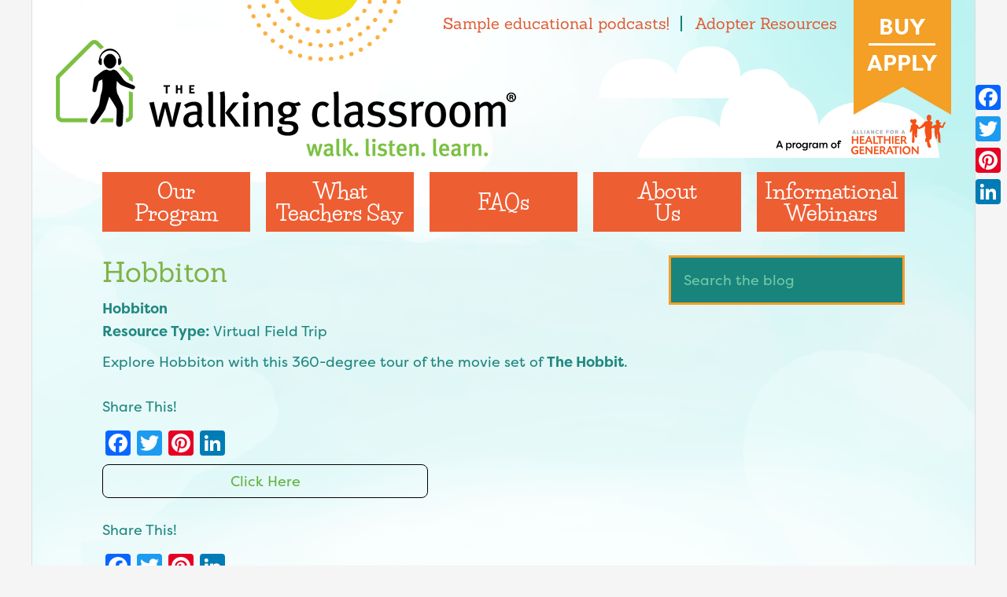

--- FILE ---
content_type: text/css
request_url: https://www.thewalkingclassroom.org/wp-content/cache/fvm/min/1768780354-css3463a25c43b3cce5ccd0962fcb18ff4419b459b8487286db2e63e0bfb1747.css
body_size: 5329
content:
@charset "UTF-8";
/* https://www.thewalkingclassroom.org/wp-content/plugins/smartsimian-creator/assets/css/jquery-ui.min.css?ver=2.3.1 */
/*! jQuery UI - v1.9.2 - 2013-06-06
* http://jqueryui.com
* Includes: jquery.simian .ui.core.css, jquery.simian .ui.resizable.css, jquery.simian .ui.selectable.css, jquery.simian .ui.accordion.css, jquery.simian .ui.autocomplete.css, jquery.simian .ui.button.css, jquery.simian .ui.datepicker.css, jquery.simian .ui.dialog.css, jquery.simian .ui.menu.css, jquery.simian .ui.progressbar.css, jquery.simian .ui.slider.css, jquery.simian .ui.spinner.css, jquery.simian .ui.tabs.css, jquery.simian .ui.tooltip.css
* To view and modify this theme, visit http://jqueryui.com/themeroller/?ffDefault=Lucida%20Grande%2CLucida%20Sans%2CArial%2Csans-serif&fwDefault=bold&fsDefault=1.1em&cornerRadius=5px&bgColorHeader=5c9ccc&bgTextureHeader=gloss_wave&bgImgOpacityHeader=55&borderColorHeader=4297d7&fcHeader=ffffff&iconColorHeader=d8e7f3&bgColorContent=fcfdfd&bgTextureContent=inset_hard&bgImgOpacityContent=100&borderColorContent=a6c9e2&fcContent=222222&iconColorContent=469bdd&bgColorDefault=dfeffc&bgTextureDefault=glass&bgImgOpacityDefault=85&borderColorDefault=c5dbec&fcDefault=2e6e9e&iconColorDefault=6da8d5&bgColorHover=d0e5f5&bgTextureHover=glass&bgImgOpacityHover=75&borderColorHover=79b7e7&fcHover=1d5987&iconColorHover=217bc0&bgColorActive=f5f8f9&bgTextureActive=inset_hard&bgImgOpacityActive=100&borderColorActive=79b7e7&fcActive=e17009&iconColorActive=f9bd01&bgColorHighlight=fbec88&bgTextureHighlight=flat&bgImgOpacityHighlight=55&borderColorHighlight=fad42e&fcHighlight=363636&iconColorHighlight=2e83ff&bgColorError=fef1ec&bgTextureError=glass&bgImgOpacityError=95&borderColorError=cd0a0a&fcError=cd0a0a&iconColorError=cd0a0a&bgColorOverlay=aaaaaa&bgTextureOverlay=flat&bgImgOpacityOverlay=0&opacityOverlay=30&bgColorShadow=aaaaaa&bgTextureShadow=flat&bgImgOpacityShadow=0&opacityShadow=30&thicknessShadow=8px&offsetTopShadow=-8px&offsetLeftShadow=-8px&cornerRadiusShadow=8px
* Copyright 2013 jQuery Foundation and other contributors Licensed MIT */.simian .ui-helper-hidden{display:none}.simian .ui-helper-hidden-accessible{border:0;clip:rect(0 0 0 0);height:1px;margin:-1px;overflow:hidden;padding:0;position:absolute;width:1px}.simian .ui-helper-reset{margin:0;padding:0;border:0;outline:0;line-height:1.3;text-decoration:none;font-size:100%;list-style:none}.simian .ui-helper-clearfix:before,.simian .ui-helper-clearfix:after{content:"";display:table}.simian .ui-helper-clearfix:after{clear:both}.simian .ui-helper-clearfix{zoom:1}.simian .ui-helper-zfix{width:100%;height:100%;top:0;left:0;position:absolute;opacity:0;filter:Alpha(Opacity=0)}.simian .ui-state-disabled{cursor:default!important}.simian .ui-icon{display:block;text-indent:-99999px;overflow:hidden;background-repeat:no-repeat}.simian .ui-widget-overlay{position:absolute;top:0;left:0;width:100%;height:100%}.simian .ui-resizable{position:relative}.simian .ui-resizable-handle{position:absolute;font-size:.1px;display:block}.simian .ui-resizable-disabled .ui-resizable-handle,.simian .ui-resizable-autohide .ui-resizable-handle{display:none}.simian .ui-resizable-n{cursor:n-resize;height:7px;width:100%;top:-5px;left:0}.simian .ui-resizable-s{cursor:s-resize;height:7px;width:100%;bottom:-5px;left:0}.simian .ui-resizable-e{cursor:e-resize;width:7px;right:-5px;top:0;height:100%}.simian .ui-resizable-w{cursor:w-resize;width:7px;left:-5px;top:0;height:100%}.simian .ui-resizable-se{cursor:se-resize;width:12px;height:12px;right:1px;bottom:1px}.simian .ui-resizable-sw{cursor:sw-resize;width:9px;height:9px;left:-5px;bottom:-5px}.simian .ui-resizable-nw{cursor:nw-resize;width:9px;height:9px;left:-5px;top:-5px}.simian .ui-resizable-ne{cursor:ne-resize;width:9px;height:9px;right:-5px;top:-5px}.simian .ui-selectable-helper{position:absolute;z-index:100;border:1px dotted #000}.simian .ui-accordion .ui-accordion-header{display:block;cursor:pointer;position:relative;margin-top:2px;padding:.5em .5em .5em .7em;zoom:1}.simian .ui-accordion .ui-accordion-icons{padding-left:2.2em}.simian .ui-accordion .ui-accordion-noicons{padding-left:.7em}.simian .ui-accordion .ui-accordion-icons .ui-accordion-icons{padding-left:2.2em}.simian .ui-accordion .ui-accordion-header .ui-accordion-header-icon{position:absolute;left:.5em;top:50%;margin-top:-8px}.simian .ui-accordion .ui-accordion-content{padding:1em 2.2em;border-top:0;overflow:auto;zoom:1}.simian .ui-autocomplete{position:absolute;top:0;left:0;cursor:default}* html .simian .ui-autocomplete{width:1px}.simian .ui-button{display:inline-block;position:relative;padding:0;margin-right:.1em;cursor:pointer;text-align:center;zoom:1;overflow:visible}.simian .ui-button,.simian .ui-button:link,.simian .ui-button:visited,.simian .ui-button:hover,.simian .ui-button:active{text-decoration:none}.simian .ui-button-icon-only{width:2.2em}button.simian .ui-button-icon-only{width:2.4em}.simian .ui-button-icons-only{width:3.4em}button.simian .ui-button-icons-only{width:3.7em}.simian .ui-button .ui-button-text{display:block;line-height:1.4}.simian .ui-button-text-only .ui-button-text{padding:.4em 1em}.simian .ui-button-icon-only .ui-button-text,.simian .ui-button-icons-only .ui-button-text{padding:.4em;text-indent:-9999999px}.simian .ui-button-text-icon-primary .ui-button-text,.simian .ui-button-text-icons .ui-button-text{padding:.4em 1em .4em 2.1em}.simian .ui-button-text-icon-secondary .ui-button-text,.simian .ui-button-text-icons .ui-button-text{padding:.4em 2.1em .4em 1em}.simian .ui-button-text-icons .ui-button-text{padding-left:2.1em;padding-right:2.1em}input.simian .ui-button{padding:.4em 1em}.simian .ui-button-icon-only .ui-icon,.simian .ui-button-text-icon-primary .ui-icon,.simian .ui-button-text-icon-secondary .ui-icon,.simian .ui-button-text-icons .ui-icon,.simian .ui-button-icons-only .ui-icon{position:absolute;top:50%;margin-top:-8px}.simian .ui-button-icon-only .ui-icon{left:50%;margin-left:-8px}.simian .ui-button-text-icon-primary .ui-button-icon-primary,.simian .ui-button-text-icons .ui-button-icon-primary,.simian .ui-button-icons-only .ui-button-icon-primary{left:.5em}.simian .ui-button-text-icon-secondary .ui-button-icon-secondary,.simian .ui-button-text-icons .ui-button-icon-secondary,.simian .ui-button-icons-only .ui-button-icon-secondary{right:.5em}.simian .ui-button-text-icons .ui-button-icon-secondary,.simian .ui-button-icons-only .ui-button-icon-secondary{right:.5em}.simian .ui-buttonset{margin-right:7px}.simian .ui-buttonset .ui-button{margin-left:0;margin-right:-.3em}button.simian .ui-button::-moz-focus-inner{border:0;padding:0}.simian .ui-datepicker{width:17em;padding:.2em .2em 0;display:none}.simian .ui-datepicker .ui-datepicker-header{position:relative;padding:.2em 0}.simian .ui-datepicker .ui-datepicker-prev,.simian .ui-datepicker .ui-datepicker-next{position:absolute;top:2px;width:1.8em;height:1.8em}.simian .ui-datepicker .ui-datepicker-prev-hover,.simian .ui-datepicker .ui-datepicker-next-hover{top:1px}.simian .ui-datepicker .ui-datepicker-prev{left:2px}.simian .ui-datepicker .ui-datepicker-next{right:2px}.simian .ui-datepicker .ui-datepicker-prev-hover{left:1px}.simian .ui-datepicker .ui-datepicker-next-hover{right:1px}.simian .ui-datepicker .ui-datepicker-prev span,.simian .ui-datepicker .ui-datepicker-next span{display:block;position:absolute;left:50%;margin-left:-8px;top:50%;margin-top:-8px}.simian .ui-datepicker .ui-datepicker-title{margin:0 2.3em;line-height:1.8em;text-align:center}.simian .ui-datepicker .ui-datepicker-title select{font-size:1em;margin:1px 0}.simian .ui-datepicker select.ui-datepicker-month-year{width:100%}.simian .ui-datepicker select.ui-datepicker-month,.simian .ui-datepicker select.ui-datepicker-year{width:49%}.simian .ui-datepicker table{width:100%;font-size:.9em;border-collapse:collapse;margin:0 0 .4em}.simian .ui-datepicker th{padding:.7em .3em;text-align:center;font-weight:700;border:0}.simian .ui-datepicker td{border:0;padding:1px}.simian .ui-datepicker td span,.simian .ui-datepicker td a{display:block;padding:.2em;text-align:right;text-decoration:none}.simian .ui-datepicker .ui-datepicker-buttonpane{background-image:none;margin:.7em 0 0 0;padding:0 .2em;border-left:0;border-right:0;border-bottom:0}.simian .ui-datepicker .ui-datepicker-buttonpane button{float:right;margin:.5em .2em .4em;cursor:pointer;padding:.2em .6em .3em .6em;width:auto;overflow:visible}.simian .ui-datepicker .ui-datepicker-buttonpane button.ui-datepicker-current{float:left}.simian .ui-datepicker.ui-datepicker-multi{width:auto}.simian .ui-datepicker-multi .ui-datepicker-group{float:left}.simian .ui-datepicker-multi .ui-datepicker-group table{width:95%;margin:0 auto .4em}.simian .ui-datepicker-multi-2 .ui-datepicker-group{width:50%}.simian .ui-datepicker-multi-3 .ui-datepicker-group{width:33.3%}.simian .ui-datepicker-multi-4 .ui-datepicker-group{width:25%}.simian .ui-datepicker-multi .ui-datepicker-group-last .ui-datepicker-header{border-left-width:0}.simian .ui-datepicker-multi .ui-datepicker-group-middle .ui-datepicker-header{border-left-width:0}.simian .ui-datepicker-multi .ui-datepicker-buttonpane{clear:left}.simian .ui-datepicker-row-break{clear:both;width:100%;font-size:0em}.simian .ui-datepicker-rtl{direction:rtl}.simian .ui-datepicker-rtl .ui-datepicker-prev{right:2px;left:auto}.simian .ui-datepicker-rtl .ui-datepicker-next{left:2px;right:auto}.simian .ui-datepicker-rtl .ui-datepicker-prev:hover{right:1px;left:auto}.simian .ui-datepicker-rtl .ui-datepicker-next:hover{left:1px;right:auto}.simian .ui-datepicker-rtl .ui-datepicker-buttonpane{clear:right}.simian .ui-datepicker-rtl .ui-datepicker-buttonpane button{float:left}.simian .ui-datepicker-rtl .ui-datepicker-buttonpane button.ui-datepicker-current{float:right}.simian .ui-datepicker-rtl .ui-datepicker-group{float:right}.simian .ui-datepicker-rtl .ui-datepicker-group-last .ui-datepicker-header{border-right-width:0;border-left-width:1px}.simian .ui-datepicker-rtl .ui-datepicker-group-middle .ui-datepicker-header{border-right-width:0;border-left-width:1px}.simian .ui-datepicker-cover{position:absolute;z-index:-1;filter:mask();top:-4px;left:-4px;width:200px;height:200px}.simian .ui-dialog{position:absolute;top:0;left:0;padding:.2em;width:300px;overflow:hidden}.simian .ui-dialog .ui-dialog-titlebar{padding:.4em 1em;position:relative}.simian .ui-dialog .ui-dialog-title{float:left;margin:.1em 16px .1em 0}.simian .ui-dialog .ui-dialog-titlebar-close{position:absolute;right:.3em;top:50%;width:19px;margin:-10px 0 0 0;padding:1px;height:18px}.simian .ui-dialog .ui-dialog-titlebar-close span{display:block}.simian .ui-dialog .ui-dialog-titlebar-close:hover,.simian .ui-dialog .ui-dialog-titlebar-close:focus{padding:0}.simian .ui-dialog .ui-dialog-content{position:relative;border:0;padding:.5em 1em;background:none;overflow:auto;zoom:1}.simian .ui-dialog .ui-dialog-buttonpane{text-align:left;border-width:1px 0 0 0;background-image:none;margin:.5em 0 0 0;padding:.3em 1em .5em .4em}.simian .ui-dialog .ui-dialog-buttonpane .ui-dialog-buttonset{float:right}.simian .ui-dialog .ui-dialog-buttonpane button{margin:.5em .4em .5em 0;cursor:pointer}.simian .ui-dialog .ui-resizable-se{width:14px;height:14px;right:3px;bottom:3px}.simian .ui-draggable .ui-dialog-titlebar{cursor:move}.simian .ui-menu{list-style:none;padding:2px;margin:0;display:block;outline:none}.simian .ui-menu .ui-menu{margin-top:-3px;position:absolute}.simian .ui-menu .ui-menu-item{margin:0;padding:0;zoom:1;width:100%}.simian .ui-menu .ui-menu-divider{margin:5px -2px 5px -2px;height:0;font-size:0;line-height:0;border-width:1px 0 0 0}.simian .ui-menu .ui-menu-item a{text-decoration:none;display:block;padding:2px .4em;line-height:1.5;zoom:1;font-weight:400}.simian .ui-menu .ui-menu-item a.ui-state-focus,.simian .ui-menu .ui-menu-item a.ui-state-active{font-weight:400;margin:-1px}.simian .ui-menu .ui-state-disabled{font-weight:400;margin:.4em 0 .2em;line-height:1.5}.simian .ui-menu .ui-state-disabled a{cursor:default}.simian .ui-menu-icons{position:relative}.simian .ui-menu-icons .ui-menu-item a{position:relative;padding-left:2em}.simian .ui-menu .ui-icon{position:absolute;top:.2em;left:.2em}.simian .ui-menu .ui-menu-icon{position:static;float:right}.simian .ui-progressbar{height:2em;text-align:left;overflow:hidden}.simian .ui-progressbar .ui-progressbar-value{margin:-1px;height:100%}.simian .ui-slider{position:relative;text-align:left}.simian .ui-slider .ui-slider-handle{position:absolute;z-index:2;width:1.2em;height:1.2em;cursor:default}.simian .ui-slider .ui-slider-range{position:absolute;z-index:1;font-size:.7em;display:block;border:0;background-position:0 0}.simian .ui-slider-horizontal{height:.8em}.simian .ui-slider-horizontal .ui-slider-handle{top:-.3em;margin-left:-.6em}.simian .ui-slider-horizontal .ui-slider-range{top:0;height:100%}.simian .ui-slider-horizontal .ui-slider-range-min{left:0}.simian .ui-slider-horizontal .ui-slider-range-max{right:0}.simian .ui-slider-vertical{width:.8em;height:100px}.simian .ui-slider-vertical .ui-slider-handle{left:-.3em;margin-left:0;margin-bottom:-.6em}.simian .ui-slider-vertical .ui-slider-range{left:0;width:100%}.simian .ui-slider-vertical .ui-slider-range-min{bottom:0}.simian .ui-slider-vertical .ui-slider-range-max{top:0}.simian .ui-spinner{position:relative;display:inline-block;overflow:hidden;padding:0;vertical-align:middle}.simian .ui-spinner-input{border:none;background:none;padding:0;margin:.2em 0;vertical-align:middle;margin-left:.4em;margin-right:22px}.simian .ui-spinner-button{width:16px;height:50%;font-size:.5em;padding:0;margin:0;text-align:center;position:absolute;cursor:default;display:block;overflow:hidden;right:0}.simian .ui-spinner a.ui-spinner-button{border-top:none;border-bottom:none;border-right:none}.simian .ui-spinner .ui-icon{position:absolute;margin-top:-8px;top:50%;left:0}.simian .ui-spinner-up{top:0}.simian .ui-spinner-down{bottom:0}.simian .ui-spinner .ui-icon-triangle-1-s{background-position:-65px -16px}.simian .ui-tabs{position:relative;padding:.2em;zoom:1}.simian .ui-tabs .ui-tabs-nav{margin:0;padding:.2em .2em 0}.simian .ui-tabs .ui-tabs-nav li{list-style:none;float:left;position:relative;top:0;margin:1px .2em 0 0;border-bottom:0;padding:0;white-space:nowrap}.simian .ui-tabs .ui-tabs-nav li a{float:left;padding:.5em 1em;text-decoration:none}.simian .ui-tabs .ui-tabs-nav li.ui-tabs-active{margin-bottom:-1px;padding-bottom:1px}.simian .ui-tabs .ui-tabs-nav li.ui-tabs-active a,.simian .ui-tabs .ui-tabs-nav li.ui-state-disabled a,.simian .ui-tabs .ui-tabs-nav li.ui-tabs-loading a{cursor:text}.simian .ui-tabs .ui-tabs-nav li a,.simian .ui-tabs-collapsible .ui-tabs-nav li.ui-tabs-active a{cursor:pointer}.simian .ui-tabs .ui-tabs-panel{display:block;border-width:0;padding:1em 1.4em;background:none}.simian .ui-tooltip{padding:8px;position:absolute;z-index:9999;max-width:300px;-webkit-box-shadow:0 0 5px #aaa;box-shadow:0 0 5px #aaa}* html .simian .ui-tooltip{background-image:none}body .simian .ui-tooltip{border-width:2px}.simian .ui-widget{font-family:Lucida Grande,Lucida Sans,Arial,sans-serif;font-size:1.1em}.simian .ui-widget .ui-widget{font-size:1em}.simian .ui-widget input,.simian .ui-widget select,.simian .ui-widget textarea,.simian .ui-widget button{font-family:Lucida Grande,Lucida Sans,Arial,sans-serif;font-size:1em}.simian .ui-widget-content{border:1px solid #a6c9e2;background:#fcfdfd url(/wp-content/plugins/smartsimian-creator/assets/images/jquery-ui/ui-bg_inset-hard_100_fcfdfd_1x100.png) 50% bottom repeat-x;color:#222}.simian .ui-widget-content a{color:#222}.simian .ui-widget-header{border:1px solid #4297d7;background:#5c9ccc url(/wp-content/plugins/smartsimian-creator/assets/images/jquery-ui/ui-bg_gloss-wave_55_5c9ccc_500x100.png) 50% 50% repeat-x;color:#fff;font-weight:700}.simian .ui-widget-header a{color:#fff}.simian .ui-state-default,.simian .ui-widget-content .ui-state-default,.simian .ui-widget-header .ui-state-default{border:1px solid #c5dbec;background:#dfeffc url(/wp-content/plugins/smartsimian-creator/assets/images/jquery-ui/ui-bg_glass_85_dfeffc_1x400.png) 50% 50% repeat-x;font-weight:700;color:#2e6e9e}.simian .ui-state-default a,.simian .ui-state-default a:link,.simian .ui-state-default a:visited{color:#2e6e9e;text-decoration:none}.simian .ui-state-hover,.simian .ui-widget-content .ui-state-hover,.simian .ui-widget-header .ui-state-hover,.simian .ui-state-focus,.simian .ui-widget-content .ui-state-focus,.simian .ui-widget-header .ui-state-focus{border:1px solid #79b7e7;background:#d0e5f5 url(/wp-content/plugins/smartsimian-creator/assets/images/jquery-ui/ui-bg_glass_75_d0e5f5_1x400.png) 50% 50% repeat-x;font-weight:700;color:#1d5987}.simian .ui-state-hover a,.simian .ui-state-hover a:hover,.simian .ui-state-hover a:link,.simian .ui-state-hover a:visited{color:#1d5987;text-decoration:none}.simian .ui-state-active,.simian .ui-widget-content .ui-state-active,.simian .ui-widget-header .ui-state-active{border:1px solid #79b7e7;background:#f5f8f9 url(/wp-content/plugins/smartsimian-creator/assets/images/jquery-ui/ui-bg_inset-hard_100_f5f8f9_1x100.png) 50% 50% repeat-x;font-weight:700;color:#e17009}.simian .ui-state-active a,.simian .ui-state-active a:link,.simian .ui-state-active a:visited{color:#e17009;text-decoration:none}.simian .ui-state-highlight,.simian .ui-widget-content .ui-state-highlight,.simian .ui-widget-header .ui-state-highlight{border:1px solid #fad42e;background:#fbec88 url(/wp-content/plugins/smartsimian-creator/assets/images/jquery-ui/ui-bg_flat_55_fbec88_40x100.png) 50% 50% repeat-x;color:#363636}.simian .ui-state-highlight a,.simian .ui-widget-content .ui-state-highlight a,.simian .ui-widget-header .ui-state-highlight a{color:#363636}.simian .ui-state-error,.simian .ui-widget-content .ui-state-error,.simian .ui-widget-header .ui-state-error{border:1px solid #cd0a0a;background:#fef1ec url(/wp-content/plugins/smartsimian-creator/assets/images/jquery-ui/ui-bg_glass_95_fef1ec_1x400.png) 50% 50% repeat-x;color:#cd0a0a}.simian .ui-state-error a,.simian .ui-widget-content .ui-state-error a,.simian .ui-widget-header .ui-state-error a{color:#cd0a0a}.simian .ui-state-error-text,.simian .ui-widget-content .ui-state-error-text,.simian .ui-widget-header .ui-state-error-text{color:#cd0a0a}.simian .ui-priority-primary,.simian .ui-widget-content .ui-priority-primary,.simian .ui-widget-header .ui-priority-primary{font-weight:700}.simian .ui-priority-secondary,.simian .ui-widget-content .ui-priority-secondary,.simian .ui-widget-header .ui-priority-secondary{opacity:.7;filter:Alpha(Opacity=70);font-weight:400}.simian .ui-state-disabled,.simian .ui-widget-content .ui-state-disabled,.simian .ui-widget-header .ui-state-disabled{opacity:.35;filter:Alpha(Opacity=35);background-image:none}.simian .ui-state-disabled .ui-icon{filter:Alpha(Opacity=35)}.simian .ui-icon{width:16px;height:16px;background-image:url(/wp-content/plugins/smartsimian-creator/assets/images/jquery-ui/ui-icons_469bdd_256x240.png)}.simian .ui-widget-content .ui-icon{background-image:url(/wp-content/plugins/smartsimian-creator/assets/images/jquery-ui/ui-icons_469bdd_256x240.png)}.simian .ui-widget-header .ui-icon{background-image:url(/wp-content/plugins/smartsimian-creator/assets/images/jquery-ui/ui-icons_d8e7f3_256x240.png)}.simian .ui-state-default .ui-icon{background-image:url(/wp-content/plugins/smartsimian-creator/assets/images/jquery-ui/ui-icons_6da8d5_256x240.png)}.simian .ui-state-hover .ui-icon,.simian .ui-state-focus .ui-icon{background-image:url(/wp-content/plugins/smartsimian-creator/assets/images/jquery-ui/ui-icons_217bc0_256x240.png)}.simian .ui-state-active .ui-icon{background-image:url(/wp-content/plugins/smartsimian-creator/assets/images/jquery-ui/ui-icons_f9bd01_256x240.png)}.simian .ui-state-highlight .ui-icon{background-image:url(/wp-content/plugins/smartsimian-creator/assets/images/jquery-ui/ui-icons_2e83ff_256x240.png)}.simian .ui-state-error .ui-icon,.simian .ui-state-error-text .ui-icon{background-image:url(/wp-content/plugins/smartsimian-creator/assets/images/jquery-ui/ui-icons_cd0a0a_256x240.png)}.simian .ui-icon-carat-1-n{background-position:0 0}.simian .ui-icon-carat-1-ne{background-position:-16px 0}.simian .ui-icon-carat-1-e{background-position:-32px 0}.simian .ui-icon-carat-1-se{background-position:-48px 0}.simian .ui-icon-carat-1-s{background-position:-64px 0}.simian .ui-icon-carat-1-sw{background-position:-80px 0}.simian .ui-icon-carat-1-w{background-position:-96px 0}.simian .ui-icon-carat-1-nw{background-position:-112px 0}.simian .ui-icon-carat-2-n-s{background-position:-128px 0}.simian .ui-icon-carat-2-e-w{background-position:-144px 0}.simian .ui-icon-triangle-1-n{background-position:0 -16px}.simian .ui-icon-triangle-1-ne{background-position:-16px -16px}.simian .ui-icon-triangle-1-e{background-position:-32px -16px}.simian .ui-icon-triangle-1-se{background-position:-48px -16px}.simian .ui-icon-triangle-1-s{background-position:-64px -16px}.simian .ui-icon-triangle-1-sw{background-position:-80px -16px}.simian .ui-icon-triangle-1-w{background-position:-96px -16px}.simian .ui-icon-triangle-1-nw{background-position:-112px -16px}.simian .ui-icon-triangle-2-n-s{background-position:-128px -16px}.simian .ui-icon-triangle-2-e-w{background-position:-144px -16px}.simian .ui-icon-arrow-1-n{background-position:0 -32px}.simian .ui-icon-arrow-1-ne{background-position:-16px -32px}.simian .ui-icon-arrow-1-e{background-position:-32px -32px}.simian .ui-icon-arrow-1-se{background-position:-48px -32px}.simian .ui-icon-arrow-1-s{background-position:-64px -32px}.simian .ui-icon-arrow-1-sw{background-position:-80px -32px}.simian .ui-icon-arrow-1-w{background-position:-96px -32px}.simian .ui-icon-arrow-1-nw{background-position:-112px -32px}.simian .ui-icon-arrow-2-n-s{background-position:-128px -32px}.simian .ui-icon-arrow-2-ne-sw{background-position:-144px -32px}.simian .ui-icon-arrow-2-e-w{background-position:-160px -32px}.simian .ui-icon-arrow-2-se-nw{background-position:-176px -32px}.simian .ui-icon-arrowstop-1-n{background-position:-192px -32px}.simian .ui-icon-arrowstop-1-e{background-position:-208px -32px}.simian .ui-icon-arrowstop-1-s{background-position:-224px -32px}.simian .ui-icon-arrowstop-1-w{background-position:-240px -32px}.simian .ui-icon-arrowthick-1-n{background-position:0 -48px}.simian .ui-icon-arrowthick-1-ne{background-position:-16px -48px}.simian .ui-icon-arrowthick-1-e{background-position:-32px -48px}.simian .ui-icon-arrowthick-1-se{background-position:-48px -48px}.simian .ui-icon-arrowthick-1-s{background-position:-64px -48px}.simian .ui-icon-arrowthick-1-sw{background-position:-80px -48px}.simian .ui-icon-arrowthick-1-w{background-position:-96px -48px}.simian .ui-icon-arrowthick-1-nw{background-position:-112px -48px}.simian .ui-icon-arrowthick-2-n-s{background-position:-128px -48px}.simian .ui-icon-arrowthick-2-ne-sw{background-position:-144px -48px}.simian .ui-icon-arrowthick-2-e-w{background-position:-160px -48px}.simian .ui-icon-arrowthick-2-se-nw{background-position:-176px -48px}.simian .ui-icon-arrowthickstop-1-n{background-position:-192px -48px}.simian .ui-icon-arrowthickstop-1-e{background-position:-208px -48px}.simian .ui-icon-arrowthickstop-1-s{background-position:-224px -48px}.simian .ui-icon-arrowthickstop-1-w{background-position:-240px -48px}.simian .ui-icon-arrowreturnthick-1-w{background-position:0 -64px}.simian .ui-icon-arrowreturnthick-1-n{background-position:-16px -64px}.simian .ui-icon-arrowreturnthick-1-e{background-position:-32px -64px}.simian .ui-icon-arrowreturnthick-1-s{background-position:-48px -64px}.simian .ui-icon-arrowreturn-1-w{background-position:-64px -64px}.simian .ui-icon-arrowreturn-1-n{background-position:-80px -64px}.simian .ui-icon-arrowreturn-1-e{background-position:-96px -64px}.simian .ui-icon-arrowreturn-1-s{background-position:-112px -64px}.simian .ui-icon-arrowrefresh-1-w{background-position:-128px -64px}.simian .ui-icon-arrowrefresh-1-n{background-position:-144px -64px}.simian .ui-icon-arrowrefresh-1-e{background-position:-160px -64px}.simian .ui-icon-arrowrefresh-1-s{background-position:-176px -64px}.simian .ui-icon-arrow-4{background-position:0 -80px}.simian .ui-icon-arrow-4-diag{background-position:-16px -80px}.simian .ui-icon-extlink{background-position:-32px -80px}.simian .ui-icon-newwin{background-position:-48px -80px}.simian .ui-icon-refresh{background-position:-64px -80px}.simian .ui-icon-shuffle{background-position:-80px -80px}.simian .ui-icon-transfer-e-w{background-position:-96px -80px}.simian .ui-icon-transferthick-e-w{background-position:-112px -80px}.simian .ui-icon-folder-collapsed{background-position:0 -96px}.simian .ui-icon-folder-open{background-position:-16px -96px}.simian .ui-icon-document{background-position:-32px -96px}.simian .ui-icon-document-b{background-position:-48px -96px}.simian .ui-icon-note{background-position:-64px -96px}.simian .ui-icon-mail-closed{background-position:-80px -96px}.simian .ui-icon-mail-open{background-position:-96px -96px}.simian .ui-icon-suitcase{background-position:-112px -96px}.simian .ui-icon-comment{background-position:-128px -96px}.simian .ui-icon-person{background-position:-144px -96px}.simian .ui-icon-print{background-position:-160px -96px}.simian .ui-icon-trash{background-position:-176px -96px}.simian .ui-icon-locked{background-position:-192px -96px}.simian .ui-icon-unlocked{background-position:-208px -96px}.simian .ui-icon-bookmark{background-position:-224px -96px}.simian .ui-icon-tag{background-position:-240px -96px}.simian .ui-icon-home{background-position:0 -112px}.simian .ui-icon-flag{background-position:-16px -112px}.simian .ui-icon-calendar{background-position:-32px -112px}.simian .ui-icon-cart{background-position:-48px -112px}.simian .ui-icon-pencil{background-position:-64px -112px}.simian .ui-icon-clock{background-position:-80px -112px}.simian .ui-icon-disk{background-position:-96px -112px}.simian .ui-icon-calculator{background-position:-112px -112px}.simian .ui-icon-zoomin{background-position:-128px -112px}.simian .ui-icon-zoomout{background-position:-144px -112px}.simian .ui-icon-search{background-position:-160px -112px}.simian .ui-icon-wrench{background-position:-176px -112px}.simian .ui-icon-gear{background-position:-192px -112px}.simian .ui-icon-heart{background-position:-208px -112px}.simian .ui-icon-star{background-position:-224px -112px}.simian .ui-icon-link{background-position:-240px -112px}.simian .ui-icon-cancel{background-position:0 -128px}.simian .ui-icon-plus{background-position:-16px -128px}.simian .ui-icon-plusthick{background-position:-32px -128px}.simian .ui-icon-minus{background-position:-48px -128px}.simian .ui-icon-minusthick{background-position:-64px -128px}.simian .ui-icon-close{background-position:-80px -128px}.simian .ui-icon-closethick{background-position:-96px -128px}.simian .ui-icon-key{background-position:-112px -128px}.simian .ui-icon-lightbulb{background-position:-128px -128px}.simian .ui-icon-scissors{background-position:-144px -128px}.simian .ui-icon-clipboard{background-position:-160px -128px}.simian .ui-icon-copy{background-position:-176px -128px}.simian .ui-icon-contact{background-position:-192px -128px}.simian .ui-icon-image{background-position:-208px -128px}.simian .ui-icon-video{background-position:-224px -128px}.simian .ui-icon-script{background-position:-240px -128px}.simian .ui-icon-alert{background-position:0 -144px}.simian .ui-icon-info{background-position:-16px -144px}.simian .ui-icon-notice{background-position:-32px -144px}.simian .ui-icon-help{background-position:-48px -144px}.simian .ui-icon-check{background-position:-64px -144px}.simian .ui-icon-bullet{background-position:-80px -144px}.simian .ui-icon-radio-on{background-position:-96px -144px}.simian .ui-icon-radio-off{background-position:-112px -144px}.simian .ui-icon-pin-w{background-position:-128px -144px}.simian .ui-icon-pin-s{background-position:-144px -144px}.simian .ui-icon-play{background-position:0 -160px}.simian .ui-icon-pause{background-position:-16px -160px}.simian .ui-icon-seek-next{background-position:-32px -160px}.simian .ui-icon-seek-prev{background-position:-48px -160px}.simian .ui-icon-seek-end{background-position:-64px -160px}.simian .ui-icon-seek-start{background-position:-80px -160px}.simian .ui-icon-seek-first{background-position:-80px -160px}.simian .ui-icon-stop{background-position:-96px -160px}.simian .ui-icon-eject{background-position:-112px -160px}.simian .ui-icon-volume-off{background-position:-128px -160px}.simian .ui-icon-volume-on{background-position:-144px -160px}.simian .ui-icon-power{background-position:0 -176px}.simian .ui-icon-signal-diag{background-position:-16px -176px}.simian .ui-icon-signal{background-position:-32px -176px}.simian .ui-icon-battery-0{background-position:-48px -176px}.simian .ui-icon-battery-1{background-position:-64px -176px}.simian .ui-icon-battery-2{background-position:-80px -176px}.simian .ui-icon-battery-3{background-position:-96px -176px}.simian .ui-icon-circle-plus{background-position:0 -192px}.simian .ui-icon-circle-minus{background-position:-16px -192px}.simian .ui-icon-circle-close{background-position:-32px -192px}.simian .ui-icon-circle-triangle-e{background-position:-48px -192px}.simian .ui-icon-circle-triangle-s{background-position:-64px -192px}.simian .ui-icon-circle-triangle-w{background-position:-80px -192px}.simian .ui-icon-circle-triangle-n{background-position:-96px -192px}.simian .ui-icon-circle-arrow-e{background-position:-112px -192px}.simian .ui-icon-circle-arrow-s{background-position:-128px -192px}.simian .ui-icon-circle-arrow-w{background-position:-144px -192px}.simian .ui-icon-circle-arrow-n{background-position:-160px -192px}.simian .ui-icon-circle-zoomin{background-position:-176px -192px}.simian .ui-icon-circle-zoomout{background-position:-192px -192px}.simian .ui-icon-circle-check{background-position:-208px -192px}.simian .ui-icon-circlesmall-plus{background-position:0 -208px}.simian .ui-icon-circlesmall-minus{background-position:-16px -208px}.simian .ui-icon-circlesmall-close{background-position:-32px -208px}.simian .ui-icon-squaresmall-plus{background-position:-48px -208px}.simian .ui-icon-squaresmall-minus{background-position:-64px -208px}.simian .ui-icon-squaresmall-close{background-position:-80px -208px}.simian .ui-icon-grip-dotted-vertical{background-position:0 -224px}.simian .ui-icon-grip-dotted-horizontal{background-position:-16px -224px}.simian .ui-icon-grip-solid-vertical{background-position:-32px -224px}.simian .ui-icon-grip-solid-horizontal{background-position:-48px -224px}.simian .ui-icon-gripsmall-diagonal-se{background-position:-64px -224px}.simian .ui-icon-grip-diagonal-se{background-position:-80px -224px}.simian .ui-corner-all,.simian .ui-corner-top,.simian .ui-corner-left,.simian .ui-corner-tl{-moz-border-radius-topleft:5px;-webkit-border-top-left-radius:5px;-khtml-border-top-left-radius:5px;border-top-left-radius:5px}.simian .ui-corner-all,.simian .ui-corner-top,.simian .ui-corner-right,.simian .ui-corner-tr{-moz-border-radius-topright:5px;-webkit-border-top-right-radius:5px;-khtml-border-top-right-radius:5px;border-top-right-radius:5px}.simian .ui-corner-all,.simian .ui-corner-bottom,.simian .ui-corner-left,.simian .ui-corner-bl{-moz-border-radius-bottomleft:5px;-webkit-border-bottom-left-radius:5px;-khtml-border-bottom-left-radius:5px;border-bottom-left-radius:5px}.simian .ui-corner-all,.simian .ui-corner-bottom,.simian .ui-corner-right,.simian .ui-corner-br{-moz-border-radius-bottomright:5px;-webkit-border-bottom-right-radius:5px;-khtml-border-bottom-right-radius:5px;border-bottom-right-radius:5px}.simian .ui-widget-overlay{background:#aaa url(/wp-content/plugins/smartsimian-creator/assets/images/jquery-ui/ui-bg_flat_0_aaaaaa_40x100.png) 50% 50% repeat-x;opacity:.3;filter:Alpha(Opacity=30)}.simian .ui-widget-shadow{margin:-8px 0 0 -8px;padding:8px;background:#aaa url(/wp-content/plugins/smartsimian-creator/assets/images/jquery-ui/ui-bg_flat_0_aaaaaa_40x100.png) 50% 50% repeat-x;opacity:.3;filter:Alpha(Opacity=30);-moz-border-radius:8px;-khtml-border-radius:8px;-webkit-border-radius:8px;border-radius:8px}

--- FILE ---
content_type: application/javascript
request_url: https://www.thewalkingclassroom.org/wp-content/plugins/smartsimian-queries/js/queries.js?ver=2.2.4
body_size: -193
content:
jQuery(document).ready(function($){

	// enable back-to-results button on single pages
	$('a.simian-back-to-results').click(function(event){
		event.preventDefault();
		history.back();
	});

});